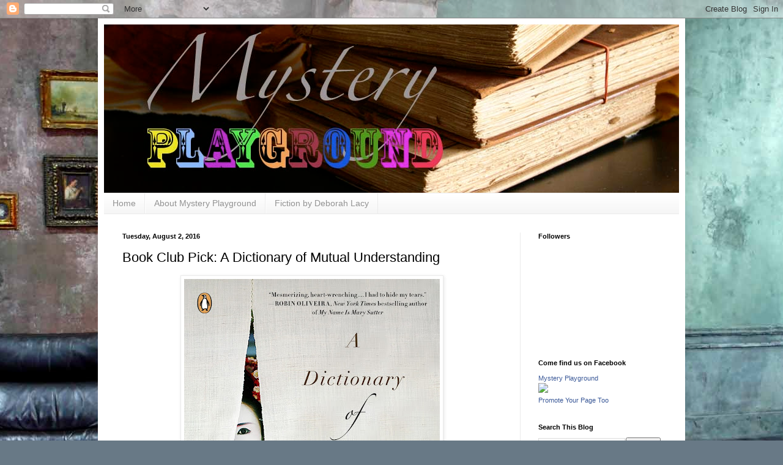

--- FILE ---
content_type: text/html; charset=UTF-8
request_url: http://www.mysteryplayground.net/2016/08/book-club-pick-dictionary-of-mutual.html
body_size: 18200
content:
<!DOCTYPE html>
<html class='v2' dir='ltr' xmlns='http://www.w3.org/1999/xhtml' xmlns:b='http://www.google.com/2005/gml/b' xmlns:data='http://www.google.com/2005/gml/data' xmlns:expr='http://www.google.com/2005/gml/expr'>
<head>
<link href='https://www.blogger.com/static/v1/widgets/335934321-css_bundle_v2.css' rel='stylesheet' type='text/css'/>
<meta content='width=1100' name='viewport'/>
<meta content='text/html; charset=UTF-8' http-equiv='Content-Type'/>
<meta content='blogger' name='generator'/>
<link href='http://www.mysteryplayground.net/favicon.ico' rel='icon' type='image/x-icon'/>
<link href='http://www.mysteryplayground.net/2016/08/book-club-pick-dictionary-of-mutual.html' rel='canonical'/>
<link rel="alternate" type="application/atom+xml" title="Mystery Playground - Atom" href="http://www.mysteryplayground.net/feeds/posts/default" />
<link rel="alternate" type="application/rss+xml" title="Mystery Playground - RSS" href="http://www.mysteryplayground.net/feeds/posts/default?alt=rss" />
<link rel="service.post" type="application/atom+xml" title="Mystery Playground - Atom" href="https://www.blogger.com/feeds/9087598545110289124/posts/default" />

<link rel="alternate" type="application/atom+xml" title="Mystery Playground - Atom" href="http://www.mysteryplayground.net/feeds/4908379275884105579/comments/default" />
<!--Can't find substitution for tag [blog.ieCssRetrofitLinks]-->
<link href='https://blogger.googleusercontent.com/img/b/R29vZ2xl/AVvXsEh2xzdG19nxVvHVdYOJPzAwMuZXIR5CeCuqvMiEAGDv6n6zRA5rsWyoorseQ03qYdSLEU22yYVaNpT2bkKKcaqpW6b2H2Rhop5Hg1ksRhJwXUFUnAdxwbxomOVI5GbAY6NyPlU-6qN9z6o/s640/9780143128250.tiff' rel='image_src'/>
<meta content='Book Club Pick: Dictionary of Mutual Understanding by Jackie Copleton' name='description'/>
<meta content='http://www.mysteryplayground.net/2016/08/book-club-pick-dictionary-of-mutual.html' property='og:url'/>
<meta content='Book Club Pick: A Dictionary of Mutual Understanding' property='og:title'/>
<meta content='Book Club Pick: Dictionary of Mutual Understanding by Jackie Copleton' property='og:description'/>
<meta content='https://blogger.googleusercontent.com/img/b/R29vZ2xl/AVvXsEh2xzdG19nxVvHVdYOJPzAwMuZXIR5CeCuqvMiEAGDv6n6zRA5rsWyoorseQ03qYdSLEU22yYVaNpT2bkKKcaqpW6b2H2Rhop5Hg1ksRhJwXUFUnAdxwbxomOVI5GbAY6NyPlU-6qN9z6o/w1200-h630-p-k-no-nu/9780143128250.tiff' property='og:image'/>
<title>Mystery Playground: Book Club Pick: A Dictionary of Mutual Understanding</title>
<style id='page-skin-1' type='text/css'><!--
/*
-----------------------------------------------
Blogger Template Style
Name:     Simple
Designer: Blogger
URL:      www.blogger.com
----------------------------------------------- */
/* Content
----------------------------------------------- */
body {
font: normal normal 12px Arial, Tahoma, Helvetica, FreeSans, sans-serif;
color: #000000;
background: #687986 url(//themes.googleusercontent.com/image?id=0BwVBOzw_-hbMYTM3ZTRlZTktYzE4ZC00NWU0LWEyMzctOWFlZjVkZTkzNGY4) repeat-x fixed top center /* Credit: Sookhee Lee */;
padding: 0 40px 40px 40px;
}
html body .region-inner {
min-width: 0;
max-width: 100%;
width: auto;
}
h2 {
font-size: 22px;
}
a:link {
text-decoration:none;
color: #1e66a9;
}
a:visited {
text-decoration:none;
color: #818181;
}
a:hover {
text-decoration:underline;
color: #2886ff;
}
.body-fauxcolumn-outer .fauxcolumn-inner {
background: transparent none repeat scroll top left;
_background-image: none;
}
.body-fauxcolumn-outer .cap-top {
position: absolute;
z-index: 1;
height: 400px;
width: 100%;
}
.body-fauxcolumn-outer .cap-top .cap-left {
width: 100%;
background: transparent none repeat-x scroll top left;
_background-image: none;
}
.content-outer {
-moz-box-shadow: 0 0 40px rgba(0, 0, 0, .15);
-webkit-box-shadow: 0 0 5px rgba(0, 0, 0, .15);
-goog-ms-box-shadow: 0 0 10px #333333;
box-shadow: 0 0 40px rgba(0, 0, 0, .15);
margin-bottom: 1px;
}
.content-inner {
padding: 10px 10px;
}
.content-inner {
background-color: #ffffff;
}
/* Header
----------------------------------------------- */
.header-outer {
background: transparent none repeat-x scroll 0 -400px;
_background-image: none;
}
.Header h1 {
font: normal normal 60px Arial, Tahoma, Helvetica, FreeSans, sans-serif;
color: #2f7bad;
text-shadow: -1px -1px 1px rgba(0, 0, 0, .2);
}
.Header h1 a {
color: #2f7bad;
}
.Header .description {
font-size: 140%;
color: #6e6e6e;
}
.header-inner .Header .titlewrapper {
padding: 22px 30px;
}
.header-inner .Header .descriptionwrapper {
padding: 0 30px;
}
/* Tabs
----------------------------------------------- */
.tabs-inner .section:first-child {
border-top: 1px solid #ebebeb;
}
.tabs-inner .section:first-child ul {
margin-top: -1px;
border-top: 1px solid #ebebeb;
border-left: 0 solid #ebebeb;
border-right: 0 solid #ebebeb;
}
.tabs-inner .widget ul {
background: #f3f3f3 url(//www.blogblog.com/1kt/simple/gradients_light.png) repeat-x scroll 0 -800px;
_background-image: none;
border-bottom: 1px solid #ebebeb;
margin-top: 0;
margin-left: -30px;
margin-right: -30px;
}
.tabs-inner .widget li a {
display: inline-block;
padding: .6em 1em;
font: normal normal 14px Arial, Tahoma, Helvetica, FreeSans, sans-serif;
color: #939393;
border-left: 1px solid #ffffff;
border-right: 1px solid #ebebeb;
}
.tabs-inner .widget li:first-child a {
border-left: none;
}
.tabs-inner .widget li.selected a, .tabs-inner .widget li a:hover {
color: #000000;
background-color: #ebebeb;
text-decoration: none;
}
/* Columns
----------------------------------------------- */
.main-outer {
border-top: 0 solid #ebebeb;
}
.fauxcolumn-left-outer .fauxcolumn-inner {
border-right: 1px solid #ebebeb;
}
.fauxcolumn-right-outer .fauxcolumn-inner {
border-left: 1px solid #ebebeb;
}
/* Headings
----------------------------------------------- */
div.widget > h2,
div.widget h2.title {
margin: 0 0 1em 0;
font: normal bold 11px Arial, Tahoma, Helvetica, FreeSans, sans-serif;
color: #000000;
}
/* Widgets
----------------------------------------------- */
.widget .zippy {
color: #939393;
text-shadow: 2px 2px 1px rgba(0, 0, 0, .1);
}
.widget .popular-posts ul {
list-style: none;
}
/* Posts
----------------------------------------------- */
h2.date-header {
font: normal bold 11px Arial, Tahoma, Helvetica, FreeSans, sans-serif;
}
.date-header span {
background-color: transparent;
color: #000000;
padding: inherit;
letter-spacing: inherit;
margin: inherit;
}
.main-inner {
padding-top: 30px;
padding-bottom: 30px;
}
.main-inner .column-center-inner {
padding: 0 15px;
}
.main-inner .column-center-inner .section {
margin: 0 15px;
}
.post {
margin: 0 0 25px 0;
}
h3.post-title, .comments h4 {
font: normal normal 22px Arial, Tahoma, Helvetica, FreeSans, sans-serif;
margin: .75em 0 0;
}
.post-body {
font-size: 110%;
line-height: 1.4;
position: relative;
}
.post-body img, .post-body .tr-caption-container, .Profile img, .Image img,
.BlogList .item-thumbnail img {
padding: 2px;
background: #ffffff;
border: 1px solid #ebebeb;
-moz-box-shadow: 1px 1px 5px rgba(0, 0, 0, .1);
-webkit-box-shadow: 1px 1px 5px rgba(0, 0, 0, .1);
box-shadow: 1px 1px 5px rgba(0, 0, 0, .1);
}
.post-body img, .post-body .tr-caption-container {
padding: 5px;
}
.post-body .tr-caption-container {
color: #000000;
}
.post-body .tr-caption-container img {
padding: 0;
background: transparent;
border: none;
-moz-box-shadow: 0 0 0 rgba(0, 0, 0, .1);
-webkit-box-shadow: 0 0 0 rgba(0, 0, 0, .1);
box-shadow: 0 0 0 rgba(0, 0, 0, .1);
}
.post-header {
margin: 0 0 1.5em;
line-height: 1.6;
font-size: 90%;
}
.post-footer {
margin: 20px -2px 0;
padding: 5px 10px;
color: #595959;
background-color: #f7f7f7;
border-bottom: 1px solid #ebebeb;
line-height: 1.6;
font-size: 90%;
}
#comments .comment-author {
padding-top: 1.5em;
border-top: 1px solid #ebebeb;
background-position: 0 1.5em;
}
#comments .comment-author:first-child {
padding-top: 0;
border-top: none;
}
.avatar-image-container {
margin: .2em 0 0;
}
#comments .avatar-image-container img {
border: 1px solid #ebebeb;
}
/* Comments
----------------------------------------------- */
.comments .comments-content .icon.blog-author {
background-repeat: no-repeat;
background-image: url([data-uri]);
}
.comments .comments-content .loadmore a {
border-top: 1px solid #939393;
border-bottom: 1px solid #939393;
}
.comments .comment-thread.inline-thread {
background-color: #f7f7f7;
}
.comments .continue {
border-top: 2px solid #939393;
}
/* Accents
---------------------------------------------- */
.section-columns td.columns-cell {
border-left: 1px solid #ebebeb;
}
.blog-pager {
background: transparent none no-repeat scroll top center;
}
.blog-pager-older-link, .home-link,
.blog-pager-newer-link {
background-color: #ffffff;
padding: 5px;
}
.footer-outer {
border-top: 0 dashed #bbbbbb;
}
/* Mobile
----------------------------------------------- */
body.mobile  {
background-size: auto;
}
.mobile .body-fauxcolumn-outer {
background: transparent none repeat scroll top left;
}
.mobile .body-fauxcolumn-outer .cap-top {
background-size: 100% auto;
}
.mobile .content-outer {
-webkit-box-shadow: 0 0 3px rgba(0, 0, 0, .15);
box-shadow: 0 0 3px rgba(0, 0, 0, .15);
}
.mobile .tabs-inner .widget ul {
margin-left: 0;
margin-right: 0;
}
.mobile .post {
margin: 0;
}
.mobile .main-inner .column-center-inner .section {
margin: 0;
}
.mobile .date-header span {
padding: 0.1em 10px;
margin: 0 -10px;
}
.mobile h3.post-title {
margin: 0;
}
.mobile .blog-pager {
background: transparent none no-repeat scroll top center;
}
.mobile .footer-outer {
border-top: none;
}
.mobile .main-inner, .mobile .footer-inner {
background-color: #ffffff;
}
.mobile-index-contents {
color: #000000;
}
.mobile-link-button {
background-color: #1e66a9;
}
.mobile-link-button a:link, .mobile-link-button a:visited {
color: #ffffff;
}
.mobile .tabs-inner .section:first-child {
border-top: none;
}
.mobile .tabs-inner .PageList .widget-content {
background-color: #ebebeb;
color: #000000;
border-top: 1px solid #ebebeb;
border-bottom: 1px solid #ebebeb;
}
.mobile .tabs-inner .PageList .widget-content .pagelist-arrow {
border-left: 1px solid #ebebeb;
}

--></style>
<style id='template-skin-1' type='text/css'><!--
body {
min-width: 960px;
}
.content-outer, .content-fauxcolumn-outer, .region-inner {
min-width: 960px;
max-width: 960px;
_width: 960px;
}
.main-inner .columns {
padding-left: 0;
padding-right: 260px;
}
.main-inner .fauxcolumn-center-outer {
left: 0;
right: 260px;
/* IE6 does not respect left and right together */
_width: expression(this.parentNode.offsetWidth -
parseInt("0") -
parseInt("260px") + 'px');
}
.main-inner .fauxcolumn-left-outer {
width: 0;
}
.main-inner .fauxcolumn-right-outer {
width: 260px;
}
.main-inner .column-left-outer {
width: 0;
right: 100%;
margin-left: -0;
}
.main-inner .column-right-outer {
width: 260px;
margin-right: -260px;
}
#layout {
min-width: 0;
}
#layout .content-outer {
min-width: 0;
width: 800px;
}
#layout .region-inner {
min-width: 0;
width: auto;
}
--></style>
<script src='http://ajax.googleapis.com/ajax/libs/jquery/1/jquery.min.js' type='text/javascript'></script>
<script type='text/javascript'>

$(document).ready(function() { 


  $("a[href^='http://']").each( 
    function(){ 
     if(this.href.indexOf(location.hostname) == -1) { 
        $(this).attr('target', '_blank'); 
      } 
    } 
  );
$("a[href^='https://']").each( 
function(){ 
if(this.href.indexOf(location.hostname) == -1) { 
$(this).attr('target', '_blank'); 
} 
} 
); 
  
});

</script>
<link href='https://www.blogger.com/dyn-css/authorization.css?targetBlogID=9087598545110289124&amp;zx=9a694282-6d63-404b-a0de-945ddcf7fca9' media='none' onload='if(media!=&#39;all&#39;)media=&#39;all&#39;' rel='stylesheet'/><noscript><link href='https://www.blogger.com/dyn-css/authorization.css?targetBlogID=9087598545110289124&amp;zx=9a694282-6d63-404b-a0de-945ddcf7fca9' rel='stylesheet'/></noscript>
<meta name='google-adsense-platform-account' content='ca-host-pub-1556223355139109'/>
<meta name='google-adsense-platform-domain' content='blogspot.com'/>

<!-- data-ad-client=ca-pub-2227092090502459 -->

</head>
<body class='loading variant-pale'>
<div class='navbar section' id='navbar'><div class='widget Navbar' data-version='1' id='Navbar1'><script type="text/javascript">
    function setAttributeOnload(object, attribute, val) {
      if(window.addEventListener) {
        window.addEventListener('load',
          function(){ object[attribute] = val; }, false);
      } else {
        window.attachEvent('onload', function(){ object[attribute] = val; });
      }
    }
  </script>
<div id="navbar-iframe-container"></div>
<script type="text/javascript" src="https://apis.google.com/js/platform.js"></script>
<script type="text/javascript">
      gapi.load("gapi.iframes:gapi.iframes.style.bubble", function() {
        if (gapi.iframes && gapi.iframes.getContext) {
          gapi.iframes.getContext().openChild({
              url: 'https://www.blogger.com/navbar/9087598545110289124?po\x3d4908379275884105579\x26origin\x3dhttp://www.mysteryplayground.net',
              where: document.getElementById("navbar-iframe-container"),
              id: "navbar-iframe"
          });
        }
      });
    </script><script type="text/javascript">
(function() {
var script = document.createElement('script');
script.type = 'text/javascript';
script.src = '//pagead2.googlesyndication.com/pagead/js/google_top_exp.js';
var head = document.getElementsByTagName('head')[0];
if (head) {
head.appendChild(script);
}})();
</script>
</div></div>
<div class='body-fauxcolumns'>
<div class='fauxcolumn-outer body-fauxcolumn-outer'>
<div class='cap-top'>
<div class='cap-left'></div>
<div class='cap-right'></div>
</div>
<div class='fauxborder-left'>
<div class='fauxborder-right'></div>
<div class='fauxcolumn-inner'>
</div>
</div>
<div class='cap-bottom'>
<div class='cap-left'></div>
<div class='cap-right'></div>
</div>
</div>
</div>
<div class='content'>
<div class='content-fauxcolumns'>
<div class='fauxcolumn-outer content-fauxcolumn-outer'>
<div class='cap-top'>
<div class='cap-left'></div>
<div class='cap-right'></div>
</div>
<div class='fauxborder-left'>
<div class='fauxborder-right'></div>
<div class='fauxcolumn-inner'>
</div>
</div>
<div class='cap-bottom'>
<div class='cap-left'></div>
<div class='cap-right'></div>
</div>
</div>
</div>
<div class='content-outer'>
<div class='content-cap-top cap-top'>
<div class='cap-left'></div>
<div class='cap-right'></div>
</div>
<div class='fauxborder-left content-fauxborder-left'>
<div class='fauxborder-right content-fauxborder-right'></div>
<div class='content-inner'>
<header>
<div class='header-outer'>
<div class='header-cap-top cap-top'>
<div class='cap-left'></div>
<div class='cap-right'></div>
</div>
<div class='fauxborder-left header-fauxborder-left'>
<div class='fauxborder-right header-fauxborder-right'></div>
<div class='region-inner header-inner'>
<div class='header section' id='header'><div class='widget Header' data-version='1' id='Header1'>
<div id='header-inner'>
<a href='http://www.mysteryplayground.net/' style='display: block'>
<img alt='Mystery Playground' height='275px; ' id='Header1_headerimg' src='https://blogger.googleusercontent.com/img/b/R29vZ2xl/AVvXsEgUKUeY9JdvpYTZ8BWyf-_cP8yiqvkxjvwYXPD8kynLoXxU5iC8ulWjvByq1WRcTSyPY9enl-oIW1xEx1ri7H2vYlkAu2Ju1F6uJ9rYPQ72o4nEKcn47LpqfIXJSIAK3vlE10umw9S1kR0n/s1600/banner+5.jpg' style='display: block' width='940px; '/>
</a>
</div>
</div></div>
</div>
</div>
<div class='header-cap-bottom cap-bottom'>
<div class='cap-left'></div>
<div class='cap-right'></div>
</div>
</div>
</header>
<div class='tabs-outer'>
<div class='tabs-cap-top cap-top'>
<div class='cap-left'></div>
<div class='cap-right'></div>
</div>
<div class='fauxborder-left tabs-fauxborder-left'>
<div class='fauxborder-right tabs-fauxborder-right'></div>
<div class='region-inner tabs-inner'>
<div class='tabs section' id='crosscol'><div class='widget PageList' data-version='1' id='PageList1'>
<h2>Pages</h2>
<div class='widget-content'>
<ul>
<li>
<a href='http://www.mysteryplayground.net/'>Home</a>
</li>
<li>
<a href='http://www.mysteryplayground.net/p/at-mystery-playground-we-love-books-and.html'>About Mystery Playground</a>
</li>
<li>
<a href='http://www.deborahlacy.com'>Fiction by Deborah Lacy</a>
</li>
</ul>
<div class='clear'></div>
</div>
</div></div>
<div class='tabs no-items section' id='crosscol-overflow'></div>
</div>
</div>
<div class='tabs-cap-bottom cap-bottom'>
<div class='cap-left'></div>
<div class='cap-right'></div>
</div>
</div>
<div class='main-outer'>
<div class='main-cap-top cap-top'>
<div class='cap-left'></div>
<div class='cap-right'></div>
</div>
<div class='fauxborder-left main-fauxborder-left'>
<div class='fauxborder-right main-fauxborder-right'></div>
<div class='region-inner main-inner'>
<div class='columns fauxcolumns'>
<div class='fauxcolumn-outer fauxcolumn-center-outer'>
<div class='cap-top'>
<div class='cap-left'></div>
<div class='cap-right'></div>
</div>
<div class='fauxborder-left'>
<div class='fauxborder-right'></div>
<div class='fauxcolumn-inner'>
</div>
</div>
<div class='cap-bottom'>
<div class='cap-left'></div>
<div class='cap-right'></div>
</div>
</div>
<div class='fauxcolumn-outer fauxcolumn-left-outer'>
<div class='cap-top'>
<div class='cap-left'></div>
<div class='cap-right'></div>
</div>
<div class='fauxborder-left'>
<div class='fauxborder-right'></div>
<div class='fauxcolumn-inner'>
</div>
</div>
<div class='cap-bottom'>
<div class='cap-left'></div>
<div class='cap-right'></div>
</div>
</div>
<div class='fauxcolumn-outer fauxcolumn-right-outer'>
<div class='cap-top'>
<div class='cap-left'></div>
<div class='cap-right'></div>
</div>
<div class='fauxborder-left'>
<div class='fauxborder-right'></div>
<div class='fauxcolumn-inner'>
</div>
</div>
<div class='cap-bottom'>
<div class='cap-left'></div>
<div class='cap-right'></div>
</div>
</div>
<!-- corrects IE6 width calculation -->
<div class='columns-inner'>
<div class='column-center-outer'>
<div class='column-center-inner'>
<div class='main section' id='main'><div class='widget Blog' data-version='1' id='Blog1'>
<div class='blog-posts hfeed'>

          <div class="date-outer">
        
<h2 class='date-header'><span>Tuesday, August 2, 2016</span></h2>

          <div class="date-posts">
        
<div class='post-outer'>
<div class='post hentry' itemprop='blogPost' itemscope='itemscope' itemtype='http://schema.org/BlogPosting'>
<meta content='https://blogger.googleusercontent.com/img/b/R29vZ2xl/AVvXsEh2xzdG19nxVvHVdYOJPzAwMuZXIR5CeCuqvMiEAGDv6n6zRA5rsWyoorseQ03qYdSLEU22yYVaNpT2bkKKcaqpW6b2H2Rhop5Hg1ksRhJwXUFUnAdxwbxomOVI5GbAY6NyPlU-6qN9z6o/s640/9780143128250.tiff' itemprop='image_url'/>
<meta content='9087598545110289124' itemprop='blogId'/>
<meta content='4908379275884105579' itemprop='postId'/>
<a name='4908379275884105579'></a>
<h3 class='post-title entry-title' itemprop='name'>
Book Club Pick: A Dictionary of Mutual Understanding
</h3>
<div class='post-header'>
<div class='post-header-line-1'></div>
</div>
<div class='post-body entry-content' id='post-body-4908379275884105579' itemprop='articleBody'>
<div class="separator" style="clear: both; text-align: center;">
</div>
<div class="separator" style="clear: both; text-align: center;">
<a href="https://blogger.googleusercontent.com/img/b/R29vZ2xl/AVvXsEh2xzdG19nxVvHVdYOJPzAwMuZXIR5CeCuqvMiEAGDv6n6zRA5rsWyoorseQ03qYdSLEU22yYVaNpT2bkKKcaqpW6b2H2Rhop5Hg1ksRhJwXUFUnAdxwbxomOVI5GbAY6NyPlU-6qN9z6o/s1600/9780143128250.tiff" imageanchor="1" style="margin-left: 1em; margin-right: 1em;"><img border="0" height="640" src="https://blogger.googleusercontent.com/img/b/R29vZ2xl/AVvXsEh2xzdG19nxVvHVdYOJPzAwMuZXIR5CeCuqvMiEAGDv6n6zRA5rsWyoorseQ03qYdSLEU22yYVaNpT2bkKKcaqpW6b2H2Rhop5Hg1ksRhJwXUFUnAdxwbxomOVI5GbAY6NyPlU-6qN9z6o/s640/9780143128250.tiff" width="418" /></a></div>
<br />
<br />
<br />
<span style="font-family: &quot;arial&quot; , &quot;helvetica&quot; , sans-serif; font-size: large;">If you're looking for a novel for a great book club meeting, you may want to consider <i>A Dictionary of Mutual Understanding</i> by Jackie Copleton.&nbsp;<a href="http://www.rancholapuerta.com/events/rancho-la-puerta-reads-writes-2016-leslie-levine-joelle-delbourgo-and-brenda-copeland/" target="_blank">I read it for a book club discussion at Rancho La Puerta,</a>&nbsp;and the discussion was lively and fun. The premise is intriguing.</span><br />
<span style="font-family: &quot;arial&quot; , &quot;helvetica&quot; , sans-serif; font-size: large;"><br /></span>
<span style="font-family: &quot;arial&quot; , &quot;helvetica&quot; , sans-serif; font-size: large;">Amaterasu Takahashi has never gotten over losing her daughter, Yuko, and her young grandson, Hideo, forty years ago during the bombing of Nagasaki. She and her husband emigrated to the US to be far away from their home so they could begin to heal. But her husband dies leaving Amateratsu alone, and a grown man with a badly scarred face shows up at her home in Pennslyvania with a package of letters from people she used to know in Japan. The man claims to be her grandson, Hideo. Amaterasu doesn't know if she believes him and isn't sure that she wants to read the letters. &nbsp;</span><br />
<br />
<span style="font-family: &quot;arial&quot; , &quot;helvetica&quot; , sans-serif; font-size: large;">This book isn't a traditional murder mystery, although the book is filled with mysteries - is the man claiming to be Hideo truly Amaterasu's grandson? What is the real reason that she and her husband left Japan to live in the US - the people who sent the bomb that killed her loved ones? Who wrote the letters that the mystery man brought with him? Can the information in the letters be trusted? What really happened to Yuko in Nagasaki? Why does Amaterasu blame herself?&nbsp;</span><br />
<span style="font-family: &quot;arial&quot; , &quot;helvetica&quot; , sans-serif; font-size: large;"><br /></span>
<span style="font-family: &quot;arial&quot; , &quot;helvetica&quot; , sans-serif; font-size: large;">I think you can see what I mean about excellent book club fodder.&nbsp;</span><br />
<span style="font-family: &quot;arial&quot; , &quot;helvetica&quot; , sans-serif; font-size: large;"><br /></span>
<span style="font-family: &quot;arial&quot; , &quot;helvetica&quot; , sans-serif; font-size: large;">The author does an amazing job portraying challenging and emotional subject matter. It's even more amazing since Jackie Copleton is not Japanese.</span><br />
<span style="font-family: &quot;arial&quot; , &quot;helvetica&quot; , sans-serif; font-size: large;"><br /></span>
<span style="font-family: &quot;arial&quot; , &quot;helvetica&quot; , sans-serif; font-size: large;">The publisher, Penguin, has <a href="http://penguinecards.com/ADictionaryofMutualUnderstanding_BCK.pdf" target="_blank">an online Book Club kit</a>, including recipes to go along with the novel discussion. It makes an excellent companion to the book. A Dictionary&nbsp;of Mutual Understanding has everything you could want in a book club pick.&nbsp;</span><br />
<span style="font-family: &quot;arial&quot; , &quot;helvetica&quot; , sans-serif; font-size: large;"><br /></span>
<br />
<span style="font-family: &quot;arial&quot; , &quot;helvetica&quot; , sans-serif; font-size: large;"><br /></span>
<span style="font-family: &quot;arial&quot; , &quot;helvetica&quot; , sans-serif; font-size: large;"><br /></span>
<div style='clear: both;'></div>
</div>
<div class='post-footer'>
<div class='post-footer-line post-footer-line-1'><span class='post-author vcard'>
Posted by
<span class='fn' itemprop='author' itemscope='itemscope' itemtype='http://schema.org/Person'>
<meta content='https://www.blogger.com/profile/04039353669702894900' itemprop='url'/>
<a class='g-profile' href='https://www.blogger.com/profile/04039353669702894900' rel='author' title='author profile'>
<span itemprop='name'>Deborah Lacy</span>
</a>
</span>
</span>
<span class='post-timestamp'>
at
<meta content='http://www.mysteryplayground.net/2016/08/book-club-pick-dictionary-of-mutual.html' itemprop='url'/>
<a class='timestamp-link' href='http://www.mysteryplayground.net/2016/08/book-club-pick-dictionary-of-mutual.html' rel='bookmark' title='permanent link'><abbr class='published' itemprop='datePublished' title='2016-08-02T05:00:00-07:00'>5:00&#8239;AM</abbr></a>
</span>
<span class='post-comment-link'>
</span>
<span class='post-icons'>
<span class='item-control blog-admin pid-810424975'>
<a href='https://www.blogger.com/post-edit.g?blogID=9087598545110289124&postID=4908379275884105579&from=pencil' title='Edit Post'>
<img alt='' class='icon-action' height='18' src='https://resources.blogblog.com/img/icon18_edit_allbkg.gif' width='18'/>
</a>
</span>
</span>
<div class='post-share-buttons goog-inline-block'>
<a class='goog-inline-block share-button sb-email' href='https://www.blogger.com/share-post.g?blogID=9087598545110289124&postID=4908379275884105579&target=email' target='_blank' title='Email This'><span class='share-button-link-text'>Email This</span></a><a class='goog-inline-block share-button sb-blog' href='https://www.blogger.com/share-post.g?blogID=9087598545110289124&postID=4908379275884105579&target=blog' onclick='window.open(this.href, "_blank", "height=270,width=475"); return false;' target='_blank' title='BlogThis!'><span class='share-button-link-text'>BlogThis!</span></a><a class='goog-inline-block share-button sb-twitter' href='https://www.blogger.com/share-post.g?blogID=9087598545110289124&postID=4908379275884105579&target=twitter' target='_blank' title='Share to X'><span class='share-button-link-text'>Share to X</span></a><a class='goog-inline-block share-button sb-facebook' href='https://www.blogger.com/share-post.g?blogID=9087598545110289124&postID=4908379275884105579&target=facebook' onclick='window.open(this.href, "_blank", "height=430,width=640"); return false;' target='_blank' title='Share to Facebook'><span class='share-button-link-text'>Share to Facebook</span></a><a class='goog-inline-block share-button sb-pinterest' href='https://www.blogger.com/share-post.g?blogID=9087598545110289124&postID=4908379275884105579&target=pinterest' target='_blank' title='Share to Pinterest'><span class='share-button-link-text'>Share to Pinterest</span></a>
</div>
</div>
<div class='post-footer-line post-footer-line-2'><span class='post-labels'>
Labels:
<a href='http://www.mysteryplayground.net/search/label/Book%20Club%20Pick' rel='tag'>Book Club Pick</a>,
<a href='http://www.mysteryplayground.net/search/label/Book%20Reviews' rel='tag'>Book Reviews</a>
</span>
</div>
<div class='post-footer-line post-footer-line-3'><span class='post-location'>
</span>
</div>
</div>
</div>
<div class='comments' id='comments'>
<a name='comments'></a>
<h4>1 comment:</h4>
<div class='comments-content'>
<script async='async' src='' type='text/javascript'></script>
<script type='text/javascript'>
    (function() {
      var items = null;
      var msgs = null;
      var config = {};

// <![CDATA[
      var cursor = null;
      if (items && items.length > 0) {
        cursor = parseInt(items[items.length - 1].timestamp) + 1;
      }

      var bodyFromEntry = function(entry) {
        var text = (entry &&
                    ((entry.content && entry.content.$t) ||
                     (entry.summary && entry.summary.$t))) ||
            '';
        if (entry && entry.gd$extendedProperty) {
          for (var k in entry.gd$extendedProperty) {
            if (entry.gd$extendedProperty[k].name == 'blogger.contentRemoved') {
              return '<span class="deleted-comment">' + text + '</span>';
            }
          }
        }
        return text;
      }

      var parse = function(data) {
        cursor = null;
        var comments = [];
        if (data && data.feed && data.feed.entry) {
          for (var i = 0, entry; entry = data.feed.entry[i]; i++) {
            var comment = {};
            // comment ID, parsed out of the original id format
            var id = /blog-(\d+).post-(\d+)/.exec(entry.id.$t);
            comment.id = id ? id[2] : null;
            comment.body = bodyFromEntry(entry);
            comment.timestamp = Date.parse(entry.published.$t) + '';
            if (entry.author && entry.author.constructor === Array) {
              var auth = entry.author[0];
              if (auth) {
                comment.author = {
                  name: (auth.name ? auth.name.$t : undefined),
                  profileUrl: (auth.uri ? auth.uri.$t : undefined),
                  avatarUrl: (auth.gd$image ? auth.gd$image.src : undefined)
                };
              }
            }
            if (entry.link) {
              if (entry.link[2]) {
                comment.link = comment.permalink = entry.link[2].href;
              }
              if (entry.link[3]) {
                var pid = /.*comments\/default\/(\d+)\?.*/.exec(entry.link[3].href);
                if (pid && pid[1]) {
                  comment.parentId = pid[1];
                }
              }
            }
            comment.deleteclass = 'item-control blog-admin';
            if (entry.gd$extendedProperty) {
              for (var k in entry.gd$extendedProperty) {
                if (entry.gd$extendedProperty[k].name == 'blogger.itemClass') {
                  comment.deleteclass += ' ' + entry.gd$extendedProperty[k].value;
                } else if (entry.gd$extendedProperty[k].name == 'blogger.displayTime') {
                  comment.displayTime = entry.gd$extendedProperty[k].value;
                }
              }
            }
            comments.push(comment);
          }
        }
        return comments;
      };

      var paginator = function(callback) {
        if (hasMore()) {
          var url = config.feed + '?alt=json&v=2&orderby=published&reverse=false&max-results=50';
          if (cursor) {
            url += '&published-min=' + new Date(cursor).toISOString();
          }
          window.bloggercomments = function(data) {
            var parsed = parse(data);
            cursor = parsed.length < 50 ? null
                : parseInt(parsed[parsed.length - 1].timestamp) + 1
            callback(parsed);
            window.bloggercomments = null;
          }
          url += '&callback=bloggercomments';
          var script = document.createElement('script');
          script.type = 'text/javascript';
          script.src = url;
          document.getElementsByTagName('head')[0].appendChild(script);
        }
      };
      var hasMore = function() {
        return !!cursor;
      };
      var getMeta = function(key, comment) {
        if ('iswriter' == key) {
          var matches = !!comment.author
              && comment.author.name == config.authorName
              && comment.author.profileUrl == config.authorUrl;
          return matches ? 'true' : '';
        } else if ('deletelink' == key) {
          return config.baseUri + '/comment/delete/'
               + config.blogId + '/' + comment.id;
        } else if ('deleteclass' == key) {
          return comment.deleteclass;
        }
        return '';
      };

      var replybox = null;
      var replyUrlParts = null;
      var replyParent = undefined;

      var onReply = function(commentId, domId) {
        if (replybox == null) {
          // lazily cache replybox, and adjust to suit this style:
          replybox = document.getElementById('comment-editor');
          if (replybox != null) {
            replybox.height = '250px';
            replybox.style.display = 'block';
            replyUrlParts = replybox.src.split('#');
          }
        }
        if (replybox && (commentId !== replyParent)) {
          replybox.src = '';
          document.getElementById(domId).insertBefore(replybox, null);
          replybox.src = replyUrlParts[0]
              + (commentId ? '&parentID=' + commentId : '')
              + '#' + replyUrlParts[1];
          replyParent = commentId;
        }
      };

      var hash = (window.location.hash || '#').substring(1);
      var startThread, targetComment;
      if (/^comment-form_/.test(hash)) {
        startThread = hash.substring('comment-form_'.length);
      } else if (/^c[0-9]+$/.test(hash)) {
        targetComment = hash.substring(1);
      }

      // Configure commenting API:
      var configJso = {
        'maxDepth': config.maxThreadDepth
      };
      var provider = {
        'id': config.postId,
        'data': items,
        'loadNext': paginator,
        'hasMore': hasMore,
        'getMeta': getMeta,
        'onReply': onReply,
        'rendered': true,
        'initComment': targetComment,
        'initReplyThread': startThread,
        'config': configJso,
        'messages': msgs
      };

      var render = function() {
        if (window.goog && window.goog.comments) {
          var holder = document.getElementById('comment-holder');
          window.goog.comments.render(holder, provider);
        }
      };

      // render now, or queue to render when library loads:
      if (window.goog && window.goog.comments) {
        render();
      } else {
        window.goog = window.goog || {};
        window.goog.comments = window.goog.comments || {};
        window.goog.comments.loadQueue = window.goog.comments.loadQueue || [];
        window.goog.comments.loadQueue.push(render);
      }
    })();
// ]]>
  </script>
<div id='comment-holder'>
<div class="comment-thread toplevel-thread"><ol id="top-ra"><li class="comment" id="c3182374447841015805"><div class="avatar-image-container"><img src="//www.blogger.com/img/blogger_logo_round_35.png" alt=""/></div><div class="comment-block"><div class="comment-header"><cite class="user"><a href="https://www.blogger.com/profile/00222336942558387697" rel="nofollow">Sharon Long</a></cite><span class="icon user "></span><span class="datetime secondary-text"><a rel="nofollow" href="http://www.mysteryplayground.net/2016/08/book-club-pick-dictionary-of-mutual.html?showComment=1470176562243#c3182374447841015805">August 2, 2016 at 3:22&#8239;PM</a></span></div><p class="comment-content">This sounds great and mysteries do not always have to be killing, murder and mayhem.  </p><span class="comment-actions secondary-text"><a class="comment-reply" target="_self" data-comment-id="3182374447841015805">Reply</a><span class="item-control blog-admin blog-admin pid-60108564"><a target="_self" href="https://www.blogger.com/comment/delete/9087598545110289124/3182374447841015805">Delete</a></span></span></div><div class="comment-replies"><div id="c3182374447841015805-rt" class="comment-thread inline-thread hidden"><span class="thread-toggle thread-expanded"><span class="thread-arrow"></span><span class="thread-count"><a target="_self">Replies</a></span></span><ol id="c3182374447841015805-ra" class="thread-chrome thread-expanded"><div></div><div id="c3182374447841015805-continue" class="continue"><a class="comment-reply" target="_self" data-comment-id="3182374447841015805">Reply</a></div></ol></div></div><div class="comment-replybox-single" id="c3182374447841015805-ce"></div></li></ol><div id="top-continue" class="continue"><a class="comment-reply" target="_self">Add comment</a></div><div class="comment-replybox-thread" id="top-ce"></div><div class="loadmore hidden" data-post-id="4908379275884105579"><a target="_self">Load more...</a></div></div>
</div>
</div>
<p class='comment-footer'>
<div class='comment-form'>
<a name='comment-form'></a>
<p>
</p>
<a href='https://www.blogger.com/comment/frame/9087598545110289124?po=4908379275884105579&hl=en&saa=85391&origin=http://www.mysteryplayground.net' id='comment-editor-src'></a>
<iframe allowtransparency='true' class='blogger-iframe-colorize blogger-comment-from-post' frameborder='0' height='410px' id='comment-editor' name='comment-editor' src='' width='100%'></iframe>
<script src='https://www.blogger.com/static/v1/jsbin/2830521187-comment_from_post_iframe.js' type='text/javascript'></script>
<script type='text/javascript'>
      BLOG_CMT_createIframe('https://www.blogger.com/rpc_relay.html');
    </script>
</div>
</p>
<div id='backlinks-container'>
<div id='Blog1_backlinks-container'>
</div>
</div>
</div>
</div>

        </div></div>
      
</div>
<div class='blog-pager' id='blog-pager'>
<span id='blog-pager-newer-link'>
<a class='blog-pager-newer-link' href='http://www.mysteryplayground.net/2016/08/secrets-of-nanreath-hall-by-alix.html' id='Blog1_blog-pager-newer-link' title='Newer Post'>Newer Post</a>
</span>
<span id='blog-pager-older-link'>
<a class='blog-pager-older-link' href='http://www.mysteryplayground.net/2016/08/game-review-whodunit.html' id='Blog1_blog-pager-older-link' title='Older Post'>Older Post</a>
</span>
<a class='home-link' href='http://www.mysteryplayground.net/'>Home</a>
</div>
<div class='clear'></div>
<div class='post-feeds'>
<div class='feed-links'>
Subscribe to:
<a class='feed-link' href='http://www.mysteryplayground.net/feeds/4908379275884105579/comments/default' target='_blank' type='application/atom+xml'>Post Comments (Atom)</a>
</div>
</div>
</div></div>
</div>
</div>
<div class='column-left-outer'>
<div class='column-left-inner'>
<aside>
</aside>
</div>
</div>
<div class='column-right-outer'>
<div class='column-right-inner'>
<aside>
<div class='sidebar section' id='sidebar-right-1'><div class='widget Followers' data-version='1' id='Followers1'>
<h2 class='title'>Followers</h2>
<div class='widget-content'>
<div id='Followers1-wrapper'>
<div style='margin-right:2px;'>
<div><script type="text/javascript" src="https://apis.google.com/js/platform.js"></script>
<div id="followers-iframe-container"></div>
<script type="text/javascript">
    window.followersIframe = null;
    function followersIframeOpen(url) {
      gapi.load("gapi.iframes", function() {
        if (gapi.iframes && gapi.iframes.getContext) {
          window.followersIframe = gapi.iframes.getContext().openChild({
            url: url,
            where: document.getElementById("followers-iframe-container"),
            messageHandlersFilter: gapi.iframes.CROSS_ORIGIN_IFRAMES_FILTER,
            messageHandlers: {
              '_ready': function(obj) {
                window.followersIframe.getIframeEl().height = obj.height;
              },
              'reset': function() {
                window.followersIframe.close();
                followersIframeOpen("https://www.blogger.com/followers/frame/9087598545110289124?colors\x3dCgt0cmFuc3BhcmVudBILdHJhbnNwYXJlbnQaByMwMDAwMDAiByMxZTY2YTkqByNmZmZmZmYyByMwMDAwMDA6ByMwMDAwMDBCByMxZTY2YTlKByM5MzkzOTNSByMxZTY2YTlaC3RyYW5zcGFyZW50\x26pageSize\x3d21\x26hl\x3den\x26origin\x3dhttp://www.mysteryplayground.net");
              },
              'open': function(url) {
                window.followersIframe.close();
                followersIframeOpen(url);
              }
            }
          });
        }
      });
    }
    followersIframeOpen("https://www.blogger.com/followers/frame/9087598545110289124?colors\x3dCgt0cmFuc3BhcmVudBILdHJhbnNwYXJlbnQaByMwMDAwMDAiByMxZTY2YTkqByNmZmZmZmYyByMwMDAwMDA6ByMwMDAwMDBCByMxZTY2YTlKByM5MzkzOTNSByMxZTY2YTlaC3RyYW5zcGFyZW50\x26pageSize\x3d21\x26hl\x3den\x26origin\x3dhttp://www.mysteryplayground.net");
  </script></div>
</div>
</div>
<div class='clear'></div>
</div>
</div><div class='widget HTML' data-version='1' id='HTML1'>
<h2 class='title'>Come find us on Facebook</h2>
<div class='widget-content'>
<!-- Facebook Badge START --><a href="https://www.facebook.com/MysteryPlayground" target="_TOP" style="font-family: &quot;lucida grande&quot;,tahoma,verdana,arial,sans-serif; font-size: 11px; font-variant: normal; font-style: normal; font-weight: normal; color: #3B5998; text-decoration: none;" title="Mystery Playground">Mystery Playground</a><br/><a href="https://www.facebook.com/MysteryPlayground" target="_TOP" title="Mystery Playground"><img src="https://badge.facebook.com/badge/345111318885794.2432.994973609.png" style="border: 0px;" /></a><br/><a href="https://www.facebook.com/advertising" target="_TOP" style="font-family: &quot;lucida grande&quot;,tahoma,verdana,arial,sans-serif; font-size: 11px; font-variant: normal; font-style: normal; font-weight: normal; color: #3B5998; text-decoration: none;" title="Make your own badge!">Promote Your Page Too</a><!-- Facebook Badge END -->
</div>
<div class='clear'></div>
</div><div class='widget BlogSearch' data-version='1' id='BlogSearch1'>
<h2 class='title'>Search This Blog</h2>
<div class='widget-content'>
<div id='BlogSearch1_form'>
<form action='http://www.mysteryplayground.net/search' class='gsc-search-box' target='_top'>
<table cellpadding='0' cellspacing='0' class='gsc-search-box'>
<tbody>
<tr>
<td class='gsc-input'>
<input autocomplete='off' class='gsc-input' name='q' size='10' title='search' type='text' value=''/>
</td>
<td class='gsc-search-button'>
<input class='gsc-search-button' title='search' type='submit' value='Search'/>
</td>
</tr>
</tbody>
</table>
</form>
</div>
</div>
<div class='clear'></div>
</div><div class='widget FeaturedPost' data-version='1' id='FeaturedPost1'>
<h2 class='title'>Featured Post</h2>
<div class='post-summary'>
<h3><a href='http://www.mysteryplayground.net/2025/11/mystery-author-extravaganza-in-reston-va.html'>Mystery Author Extravaganza in Reston, VA</a></h3>
<p>
&#160; Sisters in Crime Chesapeake (Chessie) Chapter is hosting a mystery author extravaganza Saturday, December 13 at 1pm at the Reston Regional...
</p>
<img class='image' src='https://blogger.googleusercontent.com/img/b/R29vZ2xl/AVvXsEgWRDeU21pkxUu2HjfPkSltw01lgtiI1dlgTM9-q4q3zQE3GahxYXy-9JDnDXUwtdQKcxigMEE4Xdr2k5zFAss0_rZYwaoF2uWYdQCw0mXrYOhqiqwxNB54g_bcTSfVNBVq4-0S9zwJR651llbOH_jZCDNx2wPFiglYGin4xBuhmXv7mQxgshrxbhbAz0s/w568-h475/Murder,%20They%20Wrote%20-Dec%2012.png'/>
</div>
<style type='text/css'>
    .image {
      width: 100%;
    }
  </style>
<div class='clear'></div>
</div><div class='widget PopularPosts' data-version='1' id='PopularPosts1'>
<h2>Popular Posts</h2>
<div class='widget-content popular-posts'>
<ul>
<li>
<div class='item-content'>
<div class='item-thumbnail'>
<a href='http://www.mysteryplayground.net/2014/08/well-read-then-dead.html' target='_blank'>
<img alt='' border='0' src='https://blogger.googleusercontent.com/img/b/R29vZ2xl/AVvXsEjrCTW2kLsc8P9IISqHVgdxjcZO1oush31O3YsxOsYJvp6zYTagBe0oP6uWVpdfbJ3iBYvSaKZxuRfOFighPp7BsJHQcwH3M6J0fpi4hTbV7Y-6VMer6j1BA43tNv93CS_j6kT2ZbkQL-8/w72-h72-p-k-no-nu/WellRead_2-630x1024+(1).jpg'/>
</a>
</div>
<div class='item-title'><a href='http://www.mysteryplayground.net/2014/08/well-read-then-dead.html'>Well Read, Then Dead</a></div>
<div class='item-snippet'>      Today we have an interview with Terrie Farley Moran, author of Well Read, Then Dead,  the first in a new series. &#160; If you comment belo...</div>
</div>
<div style='clear: both;'></div>
</li>
<li>
<div class='item-content'>
<div class='item-thumbnail'>
<a href='http://www.mysteryplayground.net/2013/07/giveaway-final-sentence-by-darryl-wood.html' target='_blank'>
<img alt='' border='0' src='https://blogger.googleusercontent.com/img/b/R29vZ2xl/AVvXsEhqbE7pRuTHDKXhIyPQDL27NrOoUH-9YXlQlLZqbt-58gB-Sl2BlzSZKWkxAq0obLC2r-BlOGEbQCHt9sWeLio7MCZ7pd0Sc9vMppDtWklVUgjC87y8BrzJkSmLVfBORsYrUGeMU10yE_s/w72-h72-p-k-no-nu/51STColU8sL._SY300_.jpg'/>
</a>
</div>
<div class='item-title'><a href='http://www.mysteryplayground.net/2013/07/giveaway-final-sentence-by-darryl-wood.html'>Giveaway - Final Sentence by Daryl Wood Gerber </a></div>
<div class='item-snippet'>   Today we are giving away is a copy of Daryl Wood Gerber&#39;s Cookbook Nook Mystery, Final Sentence .&#160; All you have to do is comment belo...</div>
</div>
<div style='clear: both;'></div>
</li>
<li>
<div class='item-content'>
<div class='item-thumbnail'>
<a href='http://www.mysteryplayground.net/2013/08/rewatch-closer-series-finale-last-word.html' target='_blank'>
<img alt='' border='0' src='https://lh3.googleusercontent.com/blogger_img_proxy/AEn0k_sYk3-Fne-WTTyYMR4M_adoeGZq8Cb-x0TzxYf6cBLaCpbw_hpfI9Z_enm0U8KE7sMKKDwcqLNOJzWQQB2TAJnzvsPnP9D7dJuypTBVSuaknu1dG12HcRxnUq6LL2vg4vq98eFPBLcupdmJG2saDMkATBRdOdQ2dZG5WY5subl1EExCiA16bvzoxY8JJg=w72-h72-p-k-no-nu'/>
</a>
</div>
<div class='item-title'><a href='http://www.mysteryplayground.net/2013/08/rewatch-closer-series-finale-last-word.html'>Rewatching The Closer Series Finale: &#8220;The Last Word&#8221;</a></div>
<div class='item-snippet'>  To mark the end of the second season of Major Crimes  tonight, I thought we&#39;d re-run the recap of the last episode of the show that ga...</div>
</div>
<div style='clear: both;'></div>
</li>
<li>
<div class='item-content'>
<div class='item-thumbnail'>
<a href='http://www.mysteryplayground.net/2020/07/nacho-average-murder-and-quarantine.html' target='_blank'>
<img alt='' border='0' src='https://blogger.googleusercontent.com/img/b/R29vZ2xl/AVvXsEgBnpDMJ9vWLlwKYqxeje3I7otNPMDco6UvzUDo3orEO4uZVM-ii0EYq2vCkIAMXkzM1t5YaIAktNA-j9xtJliUDqwfvs5askWRHbHs9wxPojjxwXWGK7eqnPzLWlr98MzjMYGaIiX9NF0/w72-h72-p-k-no-nu/nachomargarita.jpg'/>
</a>
</div>
<div class='item-title'><a href='http://www.mysteryplayground.net/2020/07/nacho-average-murder-and-quarantine.html'>Nacho Average Murder and The Quarantine Margarita</a></div>
<div class='item-snippet'>     The fabulous Edith&#160;Maxwell joins us today writing as Maddie Day for a fabulous quarantine cocktail to celebrate her latest Country Stor...</div>
</div>
<div style='clear: both;'></div>
</li>
<li>
<div class='item-content'>
<div class='item-thumbnail'>
<a href='http://www.mysteryplayground.net/2019/01/murder-on-cape-cod-and-wine-spritzer.html' target='_blank'>
<img alt='' border='0' src='https://blogger.googleusercontent.com/img/b/R29vZ2xl/AVvXsEibxcvsN_5FKmckpGV1Bk-EPr-16-NhP2667NsKPOmna0JIvkJFkItocW3nEQyU1H0GgS17XBD3bT_1A6gbecprT3B7Qm6oK9lKf5lGC2r9VBiUKAMu2ytfhI-6lryvTZQRPBaRW28HiB4/w72-h72-p-k-no-nu/cranberryspritzer+w_+book.jpg'/>
</a>
</div>
<div class='item-title'><a href='http://www.mysteryplayground.net/2019/01/murder-on-cape-cod-and-wine-spritzer.html'>Murder on Cape Cod, A Wine Spritzer & A Giveaway</a></div>
<div class='item-snippet'>     Need a hint of summer to get you through the winter? Maddie Day (the nome de plume of Author Edith Maxwell ) has the perfect solution w...</div>
</div>
<div style='clear: both;'></div>
</li>
<li>
<div class='item-content'>
<div class='item-thumbnail'>
<a href='http://www.mysteryplayground.net/2016/10/a-mint-julep-with-laura-childs-crepe.html' target='_blank'>
<img alt='' border='0' src='https://blogger.googleusercontent.com/img/b/R29vZ2xl/AVvXsEjlJVxrceCM-XdLIp9gygQAlSepcoACrUosw8gtTO3DzdFW1KTRLywc3_jJCRyai-Er58LxCjgOsfoK_WxFPFyDvIkZm73zzOq6WIIQu1fCJHjeFyb8CcQwnpQUcHQMve1DuQoQBI8rLWM/w72-h72-p-k-no-nu/IMG_4987.jpg'/>
</a>
</div>
<div class='item-title'><a href='http://www.mysteryplayground.net/2016/10/a-mint-julep-with-laura-childs-crepe.html'>A Mint Julep with Laura Childs' Crepe Factor</a></div>
<div class='item-snippet'>    Today we have a visit from bestselling author,Terrie Farley Moran, to celebrate the latest novel in the NOLA-based Scrapbooking Mysterie...</div>
</div>
<div style='clear: both;'></div>
</li>
<li>
<div class='item-content'>
<div class='item-thumbnail'>
<a href='http://www.mysteryplayground.net/2014/05/malice-in-our-midst-giveaway.html' target='_blank'>
<img alt='' border='0' src='https://blogger.googleusercontent.com/img/b/R29vZ2xl/AVvXsEiopvc8NYZ4A42QxzPIq_l6UHJc-Kbr27smbx5HoOUqISbAFQ6sd2p0YVRKjcYVlqmQ6svzSqHtcSq4Lm6opYv8bpK7nvyKg8m_Wj0PvtGt2do8Wd72_tx294nuDKgjBQvzbG7IoBkrGqM/w72-h72-p-k-no-nu/IMG_7744.JPG'/>
</a>
</div>
<div class='item-title'><a href='http://www.mysteryplayground.net/2014/05/malice-in-our-midst-giveaway.html'>Malice in our Midst & Giveaway</a></div>
<div class='item-snippet'>       GOH Joan Hess and Kate Carlisle before they signed today&#39;s giveaway       This weekend I am at Malice Domestic in Bethesda, MD. F...</div>
</div>
<div style='clear: both;'></div>
</li>
<li>
<div class='item-content'>
<div class='item-thumbnail'>
<a href='http://www.mysteryplayground.net/2013/06/california-veggie-wraps-with-kate.html' target='_blank'>
<img alt='' border='0' src='https://blogger.googleusercontent.com/img/b/R29vZ2xl/AVvXsEjI818NedA-FzntxnEiBxSdiqcnqWcjh2VnxyKVx-xMehxI0DjWdH2MXB8v994h1Eb05LJ2Hcv2bRh5jfGHzcLZKwkKKpuyg5iCN28vnmUmFVtkmH7KRqaxIwevzer0wVUXAK_K1IEK_oE/w72-h72-p-k-no-nu/cookbook-conspiracy-web.jpg'/>
</a>
</div>
<div class='item-title'><a href='http://www.mysteryplayground.net/2013/06/california-veggie-wraps-with-kate.html'>California Veggie Wraps with Kate Carlisle & Giveaway</a></div>
<div class='item-snippet'>    Today&#39;s guest post is by Kate Carlisle, author of A Cookbook Conspiracy . She is also giving away a hard cover copy of her new book,...</div>
</div>
<div style='clear: both;'></div>
</li>
<li>
<div class='item-content'>
<div class='item-thumbnail'>
<a href='http://www.mysteryplayground.net/2016/07/read-to-death-cool-lemonade-giveaway.html' target='_blank'>
<img alt='' border='0' src='https://blogger.googleusercontent.com/img/b/R29vZ2xl/AVvXsEjLMRymxiEjCO_Kp2aKE14jyBlB_fACVP_7lRZB5B7pcOElk_HeungtTqfNBtfF4qHHCZ2EDXQjriIDKhZrwBSOjpmJRDrtVtcGeMEQECLx3tKSbISE4Q-xzMwfVRQa0-48AIm1vFhwXpY/w72-h72-p-k-no-nu/FullSizeRender.jpg'/>
</a>
</div>
<div class='item-title'><a href='http://www.mysteryplayground.net/2016/07/read-to-death-cool-lemonade-giveaway.html'>Read to Death, Cool Lemonade & Giveaway</a></div>
<div class='item-snippet'>     Agatha Award-winning author Terrie Farley Moran is back with us today to match her third book in the Read &#39;Em and Eat series,&#160;Read ...</div>
</div>
<div style='clear: both;'></div>
</li>
<li>
<div class='item-content'>
<div class='item-thumbnail'>
<a href='http://www.mysteryplayground.net/2015/04/april-fools-with-agatha-award-nominees.html' target='_blank'>
<img alt='' border='0' src='https://blogger.googleusercontent.com/img/b/R29vZ2xl/AVvXsEh1lpExbCi9RvhmvKKFZ4JLqa3b5j5JKWa3FMnYuxhlWFUOM4Tq_oCoqqmBlSHBiZVKbctOkCYCiazdySQQTjQgO5PNkQEslu4J8pZkrKagp4AX_Vcu6eMfz4zI8FBc5kcU0pL-5S9H29Tm/w72-h72-p-k-no-nu/banner.gif'/>
</a>
</div>
<div class='item-title'><a href='http://www.mysteryplayground.net/2015/04/april-fools-with-agatha-award-nominees.html'>April Fools with the Agatha Award Nominees for Best First Novel</a></div>
<div class='item-snippet'>     All five nominees for Agatha Award for Best First Novel are visiting today to tell us what the best thing that&#39;s happened to them a...</div>
</div>
<div style='clear: both;'></div>
</li>
</ul>
<div class='clear'></div>
</div>
</div><div class='widget BlogList' data-version='1' id='BlogList1'>
<h2 class='title'>Our Favorite Blogs</h2>
<div class='widget-content'>
<div class='blog-list-container' id='BlogList1_container'>
<ul id='BlogList1_blogs'>
<li style='display: block;'>
<div class='blog-icon'>
<img data-lateloadsrc='https://lh3.googleusercontent.com/blogger_img_proxy/AEn0k_vhLA8kpxPglDZzK2dfv8kENWP3aIG6amVid1arvtgLeQKcflQVKByA-frIoPVTWyqYgXumgOreYTLbQYRjY6ME7sgc6qAvZz-RkrRc6vo=s16-w16-h16' height='16' width='16'/>
</div>
<div class='blog-content'>
<div class='blog-title'>
<a href='http://therapsheet.blogspot.com/' target='_blank'>
The Rap Sheet</a>
</div>
<div class='item-content'>
<span class='item-title'>
<a href='http://therapsheet.blogspot.com/2026/01/seeking-edgars-recognition.html' target='_blank'>
Seeking Edgars Recognition
</a>
</span>
<div class='item-time'>
15 hours ago
</div>
</div>
</div>
<div style='clear: both;'></div>
</li>
<li style='display: block;'>
<div class='blog-icon'>
<img data-lateloadsrc='https://lh3.googleusercontent.com/blogger_img_proxy/AEn0k_uADHMNRHWCHDMh6k6yKbLtdY59T6gqeAVrKsFlVZC4BVjGtOMtwBN5VBQ_8SMHUyEZeMOIvMcM-Da_RX57s0MKQI0pl4MWKFfnxXxM65BFdXpYsB1W=s16-w16-h16' height='16' width='16'/>
</div>
<div class='blog-content'>
<div class='blog-title'>
<a href='https://mysteryreadersinc.blogspot.com/' target='_blank'>
Mystery Fanfare</a>
</div>
<div class='item-content'>
<div class='item-thumbnail'>
<a href='https://mysteryreadersinc.blogspot.com/' target='_blank'>
<img alt='' border='0' height='72' src='https://blogger.googleusercontent.com/img/a/AVvXsEhEO_qb-leanAUCu2L5lCPWFnnea7V5iIKKI5hbIJoSkAnUlhzUx53W8eY-gWFdG11HCb3xd2tNRo7MC6D7SI6z4szHmziEU-Qj-jDg7VnO5WmcFEwPq2S6sFk30y3XQ4j36nf9r-3fCQPRtiboqJPFDn8-Cmy8KG1sEY2Q4OYUm-shJCouDwIjfrzVL5s=s72-c' width='72'/>
</a>
</div>
<span class='item-title'>
<a href='https://mysteryreadersinc.blogspot.com/2026/01/2026-edgar-allan-poe-award-nominations.html' target='_blank'>
2026 Edgar Allan Poe Award Nominations: Mystery Writers of America
</a>
</span>
<div class='item-time'>
1 day ago
</div>
</div>
</div>
<div style='clear: both;'></div>
</li>
<li style='display: block;'>
<div class='blog-icon'>
<img data-lateloadsrc='https://lh3.googleusercontent.com/blogger_img_proxy/AEn0k_twqWm4cI54JDO6di9zs0ORteClJAhrpHaayD4G5tzkTYoFPeVEaXrOBzECFc2UHZBI4ueEq9lCTHvx0QAgVSghAbEkNPz9v0NmaUDTvrSg5A=s16-w16-h16' height='16' width='16'/>
</div>
<div class='blog-content'>
<div class='blog-title'>
<a href='http://pattietierney.blogspot.com/' target='_blank'>
Olla-Podrida</a>
</div>
<div class='item-content'>
<div class='item-thumbnail'>
<a href='http://pattietierney.blogspot.com/' target='_blank'>
<img alt='' border='0' height='72' src='https://blogger.googleusercontent.com/img/b/R29vZ2xl/AVvXsEguyN-ZNe4p7iZRsjkcj7gJMkj-OyJOD1MclSmwW-ZiMChZOPpLduQWgUPb2o4qzDRtDtw7bXTTeaqUB0kU08Ra1_g6r8qCkdAGDvnMtgMg-c56JSIGUDLTosl1CYg5kcq2Yje6r9NSmPRM-7NlBGW9UcHcrqPsfQ6BXvbJuIenFsnvHQH4ib0DPibnrhKR/s72-w426-h640-c/savingPNG.png' width='72'/>
</a>
</div>
<span class='item-title'>
<a href='http://pattietierney.blogspot.com/2026/01/the-coziest-coffee-cocktail-creamy.html' target='_blank'>
The Coziest Coffee Cocktail: Creamy Espresso Martini
</a>
</span>
<div class='item-time'>
1 day ago
</div>
</div>
</div>
<div style='clear: both;'></div>
</li>
<li style='display: block;'>
<div class='blog-icon'>
<img data-lateloadsrc='https://lh3.googleusercontent.com/blogger_img_proxy/AEn0k_szSyEtum2AXP07yadqYJLSXWRCZNjCux5UUMj6XixYeL8Rbe5ZHv3msdltmYgSxElZmVAniel1be8r7zsuj1QUHFGQumC1-tue_Lhu0mJOd3Gb15BeXPBFKA=s16-w16-h16' height='16' width='16'/>
</div>
<div class='blog-content'>
<div class='blog-title'>
<a href='https://killercoversoftheweek.blogspot.com/' target='_blank'>
Killer Covers</a>
</div>
<div class='item-content'>
<span class='item-title'>
<a href='https://killercoversoftheweek.blogspot.com/2025/12/mass-execution.html' target='_blank'>
Mass Execution
</a>
</span>
<div class='item-time'>
4 weeks ago
</div>
</div>
</div>
<div style='clear: both;'></div>
</li>
</ul>
<div class='clear'></div>
</div>
</div>
</div></div>
<table border='0' cellpadding='0' cellspacing='0' class='section-columns columns-2'>
<tbody>
<tr>
<td class='first columns-cell'>
<div class='sidebar no-items section' id='sidebar-right-2-1'></div>
</td>
<td class='columns-cell'>
<div class='sidebar no-items section' id='sidebar-right-2-2'></div>
</td>
</tr>
</tbody>
</table>
<div class='sidebar no-items section' id='sidebar-right-3'></div>
</aside>
</div>
</div>
</div>
<div style='clear: both'></div>
<!-- columns -->
</div>
<!-- main -->
</div>
</div>
<div class='main-cap-bottom cap-bottom'>
<div class='cap-left'></div>
<div class='cap-right'></div>
</div>
</div>
<footer>
<div class='footer-outer'>
<div class='footer-cap-top cap-top'>
<div class='cap-left'></div>
<div class='cap-right'></div>
</div>
<div class='fauxborder-left footer-fauxborder-left'>
<div class='fauxborder-right footer-fauxborder-right'></div>
<div class='region-inner footer-inner'>
<div class='foot section' id='footer-1'><div class='widget Profile' data-version='1' id='Profile1'>
<h2>About Me</h2>
<div class='widget-content'>
<dl class='profile-datablock'>
<dt class='profile-data'>
<a class='profile-name-link g-profile' href='https://www.blogger.com/profile/04039353669702894900' rel='author' style='background-image: url(//www.blogger.com/img/logo-16.png);'>
Deborah Lacy
</a>
</dt>
</dl>
<a class='profile-link' href='https://www.blogger.com/profile/04039353669702894900' rel='author'>View my complete profile</a>
<div class='clear'></div>
</div>
</div></div>
<table border='0' cellpadding='0' cellspacing='0' class='section-columns columns-2'>
<tbody>
<tr>
<td class='first columns-cell'>
<div class='foot no-items section' id='footer-2-1'></div>
</td>
<td class='columns-cell'>
<div class='foot no-items section' id='footer-2-2'></div>
</td>
</tr>
</tbody>
</table>
<!-- outside of the include in order to lock Attribution widget -->
<div class='foot section' id='footer-3'><div class='widget Attribution' data-version='1' id='Attribution1'>
<div class='widget-content' style='text-align: center;'>
Mystery Playground logo by Paula Smail. Simple theme. Theme images by Sookhee Lee. Powered by <a href='https://www.blogger.com' target='_blank'>Blogger</a>.
</div>
<div class='clear'></div>
</div></div>
</div>
</div>
<div class='footer-cap-bottom cap-bottom'>
<div class='cap-left'></div>
<div class='cap-right'></div>
</div>
</div>
</footer>
<!-- content -->
</div>
</div>
<div class='content-cap-bottom cap-bottom'>
<div class='cap-left'></div>
<div class='cap-right'></div>
</div>
</div>
</div>
<script type='text/javascript'>
    window.setTimeout(function() {
        document.body.className = document.body.className.replace('loading', '');
      }, 10);
  </script>

<script type="text/javascript" src="https://www.blogger.com/static/v1/widgets/2028843038-widgets.js"></script>
<script type='text/javascript'>
window['__wavt'] = 'AOuZoY4ZU8TkhiigsdIoC-akAkQumYhhSQ:1769021518892';_WidgetManager._Init('//www.blogger.com/rearrange?blogID\x3d9087598545110289124','//www.mysteryplayground.net/2016/08/book-club-pick-dictionary-of-mutual.html','9087598545110289124');
_WidgetManager._SetDataContext([{'name': 'blog', 'data': {'blogId': '9087598545110289124', 'title': 'Mystery Playground', 'url': 'http://www.mysteryplayground.net/2016/08/book-club-pick-dictionary-of-mutual.html', 'canonicalUrl': 'http://www.mysteryplayground.net/2016/08/book-club-pick-dictionary-of-mutual.html', 'homepageUrl': 'http://www.mysteryplayground.net/', 'searchUrl': 'http://www.mysteryplayground.net/search', 'canonicalHomepageUrl': 'http://www.mysteryplayground.net/', 'blogspotFaviconUrl': 'http://www.mysteryplayground.net/favicon.ico', 'bloggerUrl': 'https://www.blogger.com', 'hasCustomDomain': true, 'httpsEnabled': false, 'enabledCommentProfileImages': true, 'gPlusViewType': 'FILTERED_POSTMOD', 'adultContent': false, 'analyticsAccountNumber': '', 'encoding': 'UTF-8', 'locale': 'en', 'localeUnderscoreDelimited': 'en', 'languageDirection': 'ltr', 'isPrivate': false, 'isMobile': false, 'isMobileRequest': false, 'mobileClass': '', 'isPrivateBlog': false, 'isDynamicViewsAvailable': true, 'feedLinks': '\x3clink rel\x3d\x22alternate\x22 type\x3d\x22application/atom+xml\x22 title\x3d\x22Mystery Playground - Atom\x22 href\x3d\x22http://www.mysteryplayground.net/feeds/posts/default\x22 /\x3e\n\x3clink rel\x3d\x22alternate\x22 type\x3d\x22application/rss+xml\x22 title\x3d\x22Mystery Playground - RSS\x22 href\x3d\x22http://www.mysteryplayground.net/feeds/posts/default?alt\x3drss\x22 /\x3e\n\x3clink rel\x3d\x22service.post\x22 type\x3d\x22application/atom+xml\x22 title\x3d\x22Mystery Playground - Atom\x22 href\x3d\x22https://www.blogger.com/feeds/9087598545110289124/posts/default\x22 /\x3e\n\n\x3clink rel\x3d\x22alternate\x22 type\x3d\x22application/atom+xml\x22 title\x3d\x22Mystery Playground - Atom\x22 href\x3d\x22http://www.mysteryplayground.net/feeds/4908379275884105579/comments/default\x22 /\x3e\n', 'meTag': '', 'adsenseClientId': 'ca-pub-2227092090502459', 'adsenseHostId': 'ca-host-pub-1556223355139109', 'adsenseHasAds': false, 'adsenseAutoAds': false, 'boqCommentIframeForm': true, 'loginRedirectParam': '', 'view': '', 'dynamicViewsCommentsSrc': '//www.blogblog.com/dynamicviews/4224c15c4e7c9321/js/comments.js', 'dynamicViewsScriptSrc': '//www.blogblog.com/dynamicviews/6e0d22adcfa5abea', 'plusOneApiSrc': 'https://apis.google.com/js/platform.js', 'disableGComments': true, 'interstitialAccepted': false, 'sharing': {'platforms': [{'name': 'Get link', 'key': 'link', 'shareMessage': 'Get link', 'target': ''}, {'name': 'Facebook', 'key': 'facebook', 'shareMessage': 'Share to Facebook', 'target': 'facebook'}, {'name': 'BlogThis!', 'key': 'blogThis', 'shareMessage': 'BlogThis!', 'target': 'blog'}, {'name': 'X', 'key': 'twitter', 'shareMessage': 'Share to X', 'target': 'twitter'}, {'name': 'Pinterest', 'key': 'pinterest', 'shareMessage': 'Share to Pinterest', 'target': 'pinterest'}, {'name': 'Email', 'key': 'email', 'shareMessage': 'Email', 'target': 'email'}], 'disableGooglePlus': true, 'googlePlusShareButtonWidth': 0, 'googlePlusBootstrap': '\x3cscript type\x3d\x22text/javascript\x22\x3ewindow.___gcfg \x3d {\x27lang\x27: \x27en\x27};\x3c/script\x3e'}, 'hasCustomJumpLinkMessage': false, 'jumpLinkMessage': 'Read more', 'pageType': 'item', 'postId': '4908379275884105579', 'postImageThumbnailUrl': 'https://blogger.googleusercontent.com/img/b/R29vZ2xl/AVvXsEh2xzdG19nxVvHVdYOJPzAwMuZXIR5CeCuqvMiEAGDv6n6zRA5rsWyoorseQ03qYdSLEU22yYVaNpT2bkKKcaqpW6b2H2Rhop5Hg1ksRhJwXUFUnAdxwbxomOVI5GbAY6NyPlU-6qN9z6o/s72-c/9780143128250.tiff', 'postImageUrl': 'https://blogger.googleusercontent.com/img/b/R29vZ2xl/AVvXsEh2xzdG19nxVvHVdYOJPzAwMuZXIR5CeCuqvMiEAGDv6n6zRA5rsWyoorseQ03qYdSLEU22yYVaNpT2bkKKcaqpW6b2H2Rhop5Hg1ksRhJwXUFUnAdxwbxomOVI5GbAY6NyPlU-6qN9z6o/s640/9780143128250.tiff', 'pageName': 'Book Club Pick: A Dictionary of Mutual Understanding', 'pageTitle': 'Mystery Playground: Book Club Pick: A Dictionary of Mutual Understanding', 'metaDescription': 'Book Club Pick: Dictionary of Mutual Understanding by Jackie Copleton'}}, {'name': 'features', 'data': {}}, {'name': 'messages', 'data': {'edit': 'Edit', 'linkCopiedToClipboard': 'Link copied to clipboard!', 'ok': 'Ok', 'postLink': 'Post Link'}}, {'name': 'template', 'data': {'name': 'custom', 'localizedName': 'Custom', 'isResponsive': false, 'isAlternateRendering': false, 'isCustom': true, 'variant': 'pale', 'variantId': 'pale'}}, {'name': 'view', 'data': {'classic': {'name': 'classic', 'url': '?view\x3dclassic'}, 'flipcard': {'name': 'flipcard', 'url': '?view\x3dflipcard'}, 'magazine': {'name': 'magazine', 'url': '?view\x3dmagazine'}, 'mosaic': {'name': 'mosaic', 'url': '?view\x3dmosaic'}, 'sidebar': {'name': 'sidebar', 'url': '?view\x3dsidebar'}, 'snapshot': {'name': 'snapshot', 'url': '?view\x3dsnapshot'}, 'timeslide': {'name': 'timeslide', 'url': '?view\x3dtimeslide'}, 'isMobile': false, 'title': 'Book Club Pick: A Dictionary of Mutual Understanding', 'description': 'Book Club Pick: Dictionary of Mutual Understanding by Jackie Copleton', 'featuredImage': 'https://blogger.googleusercontent.com/img/b/R29vZ2xl/AVvXsEh2xzdG19nxVvHVdYOJPzAwMuZXIR5CeCuqvMiEAGDv6n6zRA5rsWyoorseQ03qYdSLEU22yYVaNpT2bkKKcaqpW6b2H2Rhop5Hg1ksRhJwXUFUnAdxwbxomOVI5GbAY6NyPlU-6qN9z6o/s640/9780143128250.tiff', 'url': 'http://www.mysteryplayground.net/2016/08/book-club-pick-dictionary-of-mutual.html', 'type': 'item', 'isSingleItem': true, 'isMultipleItems': false, 'isError': false, 'isPage': false, 'isPost': true, 'isHomepage': false, 'isArchive': false, 'isLabelSearch': false, 'postId': 4908379275884105579}}]);
_WidgetManager._RegisterWidget('_NavbarView', new _WidgetInfo('Navbar1', 'navbar', document.getElementById('Navbar1'), {}, 'displayModeFull'));
_WidgetManager._RegisterWidget('_HeaderView', new _WidgetInfo('Header1', 'header', document.getElementById('Header1'), {}, 'displayModeFull'));
_WidgetManager._RegisterWidget('_PageListView', new _WidgetInfo('PageList1', 'crosscol', document.getElementById('PageList1'), {'title': 'Pages', 'links': [{'isCurrentPage': false, 'href': 'http://www.mysteryplayground.net/', 'id': '0', 'title': 'Home'}, {'isCurrentPage': false, 'href': 'http://www.mysteryplayground.net/p/at-mystery-playground-we-love-books-and.html', 'id': '4013324010831619592', 'title': 'About Mystery Playground'}, {'isCurrentPage': false, 'href': 'http://www.deborahlacy.com', 'title': 'Fiction by Deborah Lacy'}], 'mobile': false, 'showPlaceholder': true, 'hasCurrentPage': false}, 'displayModeFull'));
_WidgetManager._RegisterWidget('_BlogView', new _WidgetInfo('Blog1', 'main', document.getElementById('Blog1'), {'cmtInteractionsEnabled': false, 'lightboxEnabled': true, 'lightboxModuleUrl': 'https://www.blogger.com/static/v1/jsbin/4049919853-lbx.js', 'lightboxCssUrl': 'https://www.blogger.com/static/v1/v-css/828616780-lightbox_bundle.css'}, 'displayModeFull'));
_WidgetManager._RegisterWidget('_FollowersView', new _WidgetInfo('Followers1', 'sidebar-right-1', document.getElementById('Followers1'), {}, 'displayModeFull'));
_WidgetManager._RegisterWidget('_HTMLView', new _WidgetInfo('HTML1', 'sidebar-right-1', document.getElementById('HTML1'), {}, 'displayModeFull'));
_WidgetManager._RegisterWidget('_BlogSearchView', new _WidgetInfo('BlogSearch1', 'sidebar-right-1', document.getElementById('BlogSearch1'), {}, 'displayModeFull'));
_WidgetManager._RegisterWidget('_FeaturedPostView', new _WidgetInfo('FeaturedPost1', 'sidebar-right-1', document.getElementById('FeaturedPost1'), {}, 'displayModeFull'));
_WidgetManager._RegisterWidget('_PopularPostsView', new _WidgetInfo('PopularPosts1', 'sidebar-right-1', document.getElementById('PopularPosts1'), {}, 'displayModeFull'));
_WidgetManager._RegisterWidget('_BlogListView', new _WidgetInfo('BlogList1', 'sidebar-right-1', document.getElementById('BlogList1'), {'numItemsToShow': 5, 'totalItems': 4}, 'displayModeFull'));
_WidgetManager._RegisterWidget('_ProfileView', new _WidgetInfo('Profile1', 'footer-1', document.getElementById('Profile1'), {}, 'displayModeFull'));
_WidgetManager._RegisterWidget('_AttributionView', new _WidgetInfo('Attribution1', 'footer-3', document.getElementById('Attribution1'), {}, 'displayModeFull'));
</script>
</body>
</html>